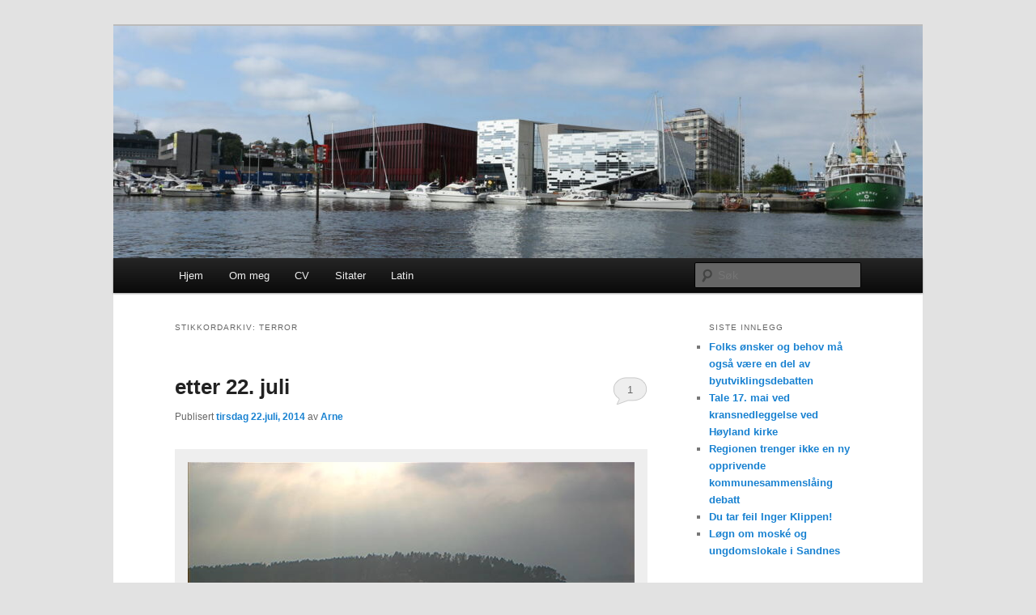

--- FILE ---
content_type: text/html; charset=UTF-8
request_url: https://www.arneespedal.com/tag/terror/
body_size: 11766
content:
<!DOCTYPE html>
<html lang="nb-NO">
<head>
<meta charset="UTF-8" />
<meta name="viewport" content="width=device-width, initial-scale=1.0" />
<title>
terror | Jeg, sosialdemokrat!	</title>
<link rel="profile" href="https://gmpg.org/xfn/11" />
<link rel="stylesheet" type="text/css" media="all" href="https://www.arneespedal.com/wordpress/wp-content/themes/twentyeleven/style.css?ver=20251202" />
<link rel="pingback" href="https://www.arneespedal.com/wordpress/xmlrpc.php">
<meta name='robots' content='max-image-preview:large' />
<link rel="alternate" type="application/rss+xml" title="Jeg, sosialdemokrat! &raquo; strøm" href="https://www.arneespedal.com/feed/" />
<link rel="alternate" type="application/rss+xml" title="Jeg, sosialdemokrat! &raquo; kommentarstrøm" href="https://www.arneespedal.com/comments/feed/" />
<link rel="alternate" type="application/rss+xml" title="Jeg, sosialdemokrat! &raquo; terror stikkord-strøm" href="https://www.arneespedal.com/tag/terror/feed/" />
<style id='wp-img-auto-sizes-contain-inline-css' type='text/css'>
img:is([sizes=auto i],[sizes^="auto," i]){contain-intrinsic-size:3000px 1500px}
/*# sourceURL=wp-img-auto-sizes-contain-inline-css */
</style>
<style id='wp-emoji-styles-inline-css' type='text/css'>

	img.wp-smiley, img.emoji {
		display: inline !important;
		border: none !important;
		box-shadow: none !important;
		height: 1em !important;
		width: 1em !important;
		margin: 0 0.07em !important;
		vertical-align: -0.1em !important;
		background: none !important;
		padding: 0 !important;
	}
/*# sourceURL=wp-emoji-styles-inline-css */
</style>
<style id='wp-block-library-inline-css' type='text/css'>
:root{--wp-block-synced-color:#7a00df;--wp-block-synced-color--rgb:122,0,223;--wp-bound-block-color:var(--wp-block-synced-color);--wp-editor-canvas-background:#ddd;--wp-admin-theme-color:#007cba;--wp-admin-theme-color--rgb:0,124,186;--wp-admin-theme-color-darker-10:#006ba1;--wp-admin-theme-color-darker-10--rgb:0,107,160.5;--wp-admin-theme-color-darker-20:#005a87;--wp-admin-theme-color-darker-20--rgb:0,90,135;--wp-admin-border-width-focus:2px}@media (min-resolution:192dpi){:root{--wp-admin-border-width-focus:1.5px}}.wp-element-button{cursor:pointer}:root .has-very-light-gray-background-color{background-color:#eee}:root .has-very-dark-gray-background-color{background-color:#313131}:root .has-very-light-gray-color{color:#eee}:root .has-very-dark-gray-color{color:#313131}:root .has-vivid-green-cyan-to-vivid-cyan-blue-gradient-background{background:linear-gradient(135deg,#00d084,#0693e3)}:root .has-purple-crush-gradient-background{background:linear-gradient(135deg,#34e2e4,#4721fb 50%,#ab1dfe)}:root .has-hazy-dawn-gradient-background{background:linear-gradient(135deg,#faaca8,#dad0ec)}:root .has-subdued-olive-gradient-background{background:linear-gradient(135deg,#fafae1,#67a671)}:root .has-atomic-cream-gradient-background{background:linear-gradient(135deg,#fdd79a,#004a59)}:root .has-nightshade-gradient-background{background:linear-gradient(135deg,#330968,#31cdcf)}:root .has-midnight-gradient-background{background:linear-gradient(135deg,#020381,#2874fc)}:root{--wp--preset--font-size--normal:16px;--wp--preset--font-size--huge:42px}.has-regular-font-size{font-size:1em}.has-larger-font-size{font-size:2.625em}.has-normal-font-size{font-size:var(--wp--preset--font-size--normal)}.has-huge-font-size{font-size:var(--wp--preset--font-size--huge)}.has-text-align-center{text-align:center}.has-text-align-left{text-align:left}.has-text-align-right{text-align:right}.has-fit-text{white-space:nowrap!important}#end-resizable-editor-section{display:none}.aligncenter{clear:both}.items-justified-left{justify-content:flex-start}.items-justified-center{justify-content:center}.items-justified-right{justify-content:flex-end}.items-justified-space-between{justify-content:space-between}.screen-reader-text{border:0;clip-path:inset(50%);height:1px;margin:-1px;overflow:hidden;padding:0;position:absolute;width:1px;word-wrap:normal!important}.screen-reader-text:focus{background-color:#ddd;clip-path:none;color:#444;display:block;font-size:1em;height:auto;left:5px;line-height:normal;padding:15px 23px 14px;text-decoration:none;top:5px;width:auto;z-index:100000}html :where(.has-border-color){border-style:solid}html :where([style*=border-top-color]){border-top-style:solid}html :where([style*=border-right-color]){border-right-style:solid}html :where([style*=border-bottom-color]){border-bottom-style:solid}html :where([style*=border-left-color]){border-left-style:solid}html :where([style*=border-width]){border-style:solid}html :where([style*=border-top-width]){border-top-style:solid}html :where([style*=border-right-width]){border-right-style:solid}html :where([style*=border-bottom-width]){border-bottom-style:solid}html :where([style*=border-left-width]){border-left-style:solid}html :where(img[class*=wp-image-]){height:auto;max-width:100%}:where(figure){margin:0 0 1em}html :where(.is-position-sticky){--wp-admin--admin-bar--position-offset:var(--wp-admin--admin-bar--height,0px)}@media screen and (max-width:600px){html :where(.is-position-sticky){--wp-admin--admin-bar--position-offset:0px}}

/*# sourceURL=wp-block-library-inline-css */
</style><style id='global-styles-inline-css' type='text/css'>
:root{--wp--preset--aspect-ratio--square: 1;--wp--preset--aspect-ratio--4-3: 4/3;--wp--preset--aspect-ratio--3-4: 3/4;--wp--preset--aspect-ratio--3-2: 3/2;--wp--preset--aspect-ratio--2-3: 2/3;--wp--preset--aspect-ratio--16-9: 16/9;--wp--preset--aspect-ratio--9-16: 9/16;--wp--preset--color--black: #000;--wp--preset--color--cyan-bluish-gray: #abb8c3;--wp--preset--color--white: #fff;--wp--preset--color--pale-pink: #f78da7;--wp--preset--color--vivid-red: #cf2e2e;--wp--preset--color--luminous-vivid-orange: #ff6900;--wp--preset--color--luminous-vivid-amber: #fcb900;--wp--preset--color--light-green-cyan: #7bdcb5;--wp--preset--color--vivid-green-cyan: #00d084;--wp--preset--color--pale-cyan-blue: #8ed1fc;--wp--preset--color--vivid-cyan-blue: #0693e3;--wp--preset--color--vivid-purple: #9b51e0;--wp--preset--color--blue: #1982d1;--wp--preset--color--dark-gray: #373737;--wp--preset--color--medium-gray: #666;--wp--preset--color--light-gray: #e2e2e2;--wp--preset--gradient--vivid-cyan-blue-to-vivid-purple: linear-gradient(135deg,rgb(6,147,227) 0%,rgb(155,81,224) 100%);--wp--preset--gradient--light-green-cyan-to-vivid-green-cyan: linear-gradient(135deg,rgb(122,220,180) 0%,rgb(0,208,130) 100%);--wp--preset--gradient--luminous-vivid-amber-to-luminous-vivid-orange: linear-gradient(135deg,rgb(252,185,0) 0%,rgb(255,105,0) 100%);--wp--preset--gradient--luminous-vivid-orange-to-vivid-red: linear-gradient(135deg,rgb(255,105,0) 0%,rgb(207,46,46) 100%);--wp--preset--gradient--very-light-gray-to-cyan-bluish-gray: linear-gradient(135deg,rgb(238,238,238) 0%,rgb(169,184,195) 100%);--wp--preset--gradient--cool-to-warm-spectrum: linear-gradient(135deg,rgb(74,234,220) 0%,rgb(151,120,209) 20%,rgb(207,42,186) 40%,rgb(238,44,130) 60%,rgb(251,105,98) 80%,rgb(254,248,76) 100%);--wp--preset--gradient--blush-light-purple: linear-gradient(135deg,rgb(255,206,236) 0%,rgb(152,150,240) 100%);--wp--preset--gradient--blush-bordeaux: linear-gradient(135deg,rgb(254,205,165) 0%,rgb(254,45,45) 50%,rgb(107,0,62) 100%);--wp--preset--gradient--luminous-dusk: linear-gradient(135deg,rgb(255,203,112) 0%,rgb(199,81,192) 50%,rgb(65,88,208) 100%);--wp--preset--gradient--pale-ocean: linear-gradient(135deg,rgb(255,245,203) 0%,rgb(182,227,212) 50%,rgb(51,167,181) 100%);--wp--preset--gradient--electric-grass: linear-gradient(135deg,rgb(202,248,128) 0%,rgb(113,206,126) 100%);--wp--preset--gradient--midnight: linear-gradient(135deg,rgb(2,3,129) 0%,rgb(40,116,252) 100%);--wp--preset--font-size--small: 13px;--wp--preset--font-size--medium: 20px;--wp--preset--font-size--large: 36px;--wp--preset--font-size--x-large: 42px;--wp--preset--spacing--20: 0.44rem;--wp--preset--spacing--30: 0.67rem;--wp--preset--spacing--40: 1rem;--wp--preset--spacing--50: 1.5rem;--wp--preset--spacing--60: 2.25rem;--wp--preset--spacing--70: 3.38rem;--wp--preset--spacing--80: 5.06rem;--wp--preset--shadow--natural: 6px 6px 9px rgba(0, 0, 0, 0.2);--wp--preset--shadow--deep: 12px 12px 50px rgba(0, 0, 0, 0.4);--wp--preset--shadow--sharp: 6px 6px 0px rgba(0, 0, 0, 0.2);--wp--preset--shadow--outlined: 6px 6px 0px -3px rgb(255, 255, 255), 6px 6px rgb(0, 0, 0);--wp--preset--shadow--crisp: 6px 6px 0px rgb(0, 0, 0);}:where(.is-layout-flex){gap: 0.5em;}:where(.is-layout-grid){gap: 0.5em;}body .is-layout-flex{display: flex;}.is-layout-flex{flex-wrap: wrap;align-items: center;}.is-layout-flex > :is(*, div){margin: 0;}body .is-layout-grid{display: grid;}.is-layout-grid > :is(*, div){margin: 0;}:where(.wp-block-columns.is-layout-flex){gap: 2em;}:where(.wp-block-columns.is-layout-grid){gap: 2em;}:where(.wp-block-post-template.is-layout-flex){gap: 1.25em;}:where(.wp-block-post-template.is-layout-grid){gap: 1.25em;}.has-black-color{color: var(--wp--preset--color--black) !important;}.has-cyan-bluish-gray-color{color: var(--wp--preset--color--cyan-bluish-gray) !important;}.has-white-color{color: var(--wp--preset--color--white) !important;}.has-pale-pink-color{color: var(--wp--preset--color--pale-pink) !important;}.has-vivid-red-color{color: var(--wp--preset--color--vivid-red) !important;}.has-luminous-vivid-orange-color{color: var(--wp--preset--color--luminous-vivid-orange) !important;}.has-luminous-vivid-amber-color{color: var(--wp--preset--color--luminous-vivid-amber) !important;}.has-light-green-cyan-color{color: var(--wp--preset--color--light-green-cyan) !important;}.has-vivid-green-cyan-color{color: var(--wp--preset--color--vivid-green-cyan) !important;}.has-pale-cyan-blue-color{color: var(--wp--preset--color--pale-cyan-blue) !important;}.has-vivid-cyan-blue-color{color: var(--wp--preset--color--vivid-cyan-blue) !important;}.has-vivid-purple-color{color: var(--wp--preset--color--vivid-purple) !important;}.has-black-background-color{background-color: var(--wp--preset--color--black) !important;}.has-cyan-bluish-gray-background-color{background-color: var(--wp--preset--color--cyan-bluish-gray) !important;}.has-white-background-color{background-color: var(--wp--preset--color--white) !important;}.has-pale-pink-background-color{background-color: var(--wp--preset--color--pale-pink) !important;}.has-vivid-red-background-color{background-color: var(--wp--preset--color--vivid-red) !important;}.has-luminous-vivid-orange-background-color{background-color: var(--wp--preset--color--luminous-vivid-orange) !important;}.has-luminous-vivid-amber-background-color{background-color: var(--wp--preset--color--luminous-vivid-amber) !important;}.has-light-green-cyan-background-color{background-color: var(--wp--preset--color--light-green-cyan) !important;}.has-vivid-green-cyan-background-color{background-color: var(--wp--preset--color--vivid-green-cyan) !important;}.has-pale-cyan-blue-background-color{background-color: var(--wp--preset--color--pale-cyan-blue) !important;}.has-vivid-cyan-blue-background-color{background-color: var(--wp--preset--color--vivid-cyan-blue) !important;}.has-vivid-purple-background-color{background-color: var(--wp--preset--color--vivid-purple) !important;}.has-black-border-color{border-color: var(--wp--preset--color--black) !important;}.has-cyan-bluish-gray-border-color{border-color: var(--wp--preset--color--cyan-bluish-gray) !important;}.has-white-border-color{border-color: var(--wp--preset--color--white) !important;}.has-pale-pink-border-color{border-color: var(--wp--preset--color--pale-pink) !important;}.has-vivid-red-border-color{border-color: var(--wp--preset--color--vivid-red) !important;}.has-luminous-vivid-orange-border-color{border-color: var(--wp--preset--color--luminous-vivid-orange) !important;}.has-luminous-vivid-amber-border-color{border-color: var(--wp--preset--color--luminous-vivid-amber) !important;}.has-light-green-cyan-border-color{border-color: var(--wp--preset--color--light-green-cyan) !important;}.has-vivid-green-cyan-border-color{border-color: var(--wp--preset--color--vivid-green-cyan) !important;}.has-pale-cyan-blue-border-color{border-color: var(--wp--preset--color--pale-cyan-blue) !important;}.has-vivid-cyan-blue-border-color{border-color: var(--wp--preset--color--vivid-cyan-blue) !important;}.has-vivid-purple-border-color{border-color: var(--wp--preset--color--vivid-purple) !important;}.has-vivid-cyan-blue-to-vivid-purple-gradient-background{background: var(--wp--preset--gradient--vivid-cyan-blue-to-vivid-purple) !important;}.has-light-green-cyan-to-vivid-green-cyan-gradient-background{background: var(--wp--preset--gradient--light-green-cyan-to-vivid-green-cyan) !important;}.has-luminous-vivid-amber-to-luminous-vivid-orange-gradient-background{background: var(--wp--preset--gradient--luminous-vivid-amber-to-luminous-vivid-orange) !important;}.has-luminous-vivid-orange-to-vivid-red-gradient-background{background: var(--wp--preset--gradient--luminous-vivid-orange-to-vivid-red) !important;}.has-very-light-gray-to-cyan-bluish-gray-gradient-background{background: var(--wp--preset--gradient--very-light-gray-to-cyan-bluish-gray) !important;}.has-cool-to-warm-spectrum-gradient-background{background: var(--wp--preset--gradient--cool-to-warm-spectrum) !important;}.has-blush-light-purple-gradient-background{background: var(--wp--preset--gradient--blush-light-purple) !important;}.has-blush-bordeaux-gradient-background{background: var(--wp--preset--gradient--blush-bordeaux) !important;}.has-luminous-dusk-gradient-background{background: var(--wp--preset--gradient--luminous-dusk) !important;}.has-pale-ocean-gradient-background{background: var(--wp--preset--gradient--pale-ocean) !important;}.has-electric-grass-gradient-background{background: var(--wp--preset--gradient--electric-grass) !important;}.has-midnight-gradient-background{background: var(--wp--preset--gradient--midnight) !important;}.has-small-font-size{font-size: var(--wp--preset--font-size--small) !important;}.has-medium-font-size{font-size: var(--wp--preset--font-size--medium) !important;}.has-large-font-size{font-size: var(--wp--preset--font-size--large) !important;}.has-x-large-font-size{font-size: var(--wp--preset--font-size--x-large) !important;}
/*# sourceURL=global-styles-inline-css */
</style>

<style id='classic-theme-styles-inline-css' type='text/css'>
/*! This file is auto-generated */
.wp-block-button__link{color:#fff;background-color:#32373c;border-radius:9999px;box-shadow:none;text-decoration:none;padding:calc(.667em + 2px) calc(1.333em + 2px);font-size:1.125em}.wp-block-file__button{background:#32373c;color:#fff;text-decoration:none}
/*# sourceURL=/wp-includes/css/classic-themes.min.css */
</style>
<link rel='stylesheet' id='juiz_sps_styles-css' href='https://www.arneespedal.com/wordpress/wp-content/plugins/juiz-social-post-sharer/skins/1/style.min.css?ver=2.3.4' type='text/css' media='all' />
<link rel='stylesheet' id='juiz_sps_modal_styles-css' href='https://www.arneespedal.com/wordpress/wp-content/plugins/juiz-social-post-sharer/assets/css/juiz-social-post-sharer-modal.min.css?ver=2.3.4' type='text/css' media="print" onload="this.onload=null;this.media='all'" /><noscript><link rel="stylesheet" media="all" href="https://www.arneespedal.com/wordpress/wp-content/plugins/juiz-social-post-sharer/assets/css/juiz-social-post-sharer-modal.min.css?ver=2.3.4"></noscript>
<link rel='stylesheet' id='twentyeleven-block-style-css' href='https://www.arneespedal.com/wordpress/wp-content/themes/twentyeleven/blocks.css?ver=20240703' type='text/css' media='all' />
<link rel="https://api.w.org/" href="https://www.arneespedal.com/wp-json/" /><link rel="alternate" title="JSON" type="application/json" href="https://www.arneespedal.com/wp-json/wp/v2/tags/23" /><link rel="EditURI" type="application/rsd+xml" title="RSD" href="https://www.arneespedal.com/wordpress/xmlrpc.php?rsd" />
<meta name="generator" content="WordPress 6.9" />
<style data-context="foundation-flickity-css">/*! Flickity v2.0.2
http://flickity.metafizzy.co
---------------------------------------------- */.flickity-enabled{position:relative}.flickity-enabled:focus{outline:0}.flickity-viewport{overflow:hidden;position:relative;height:100%}.flickity-slider{position:absolute;width:100%;height:100%}.flickity-enabled.is-draggable{-webkit-tap-highlight-color:transparent;tap-highlight-color:transparent;-webkit-user-select:none;-moz-user-select:none;-ms-user-select:none;user-select:none}.flickity-enabled.is-draggable .flickity-viewport{cursor:move;cursor:-webkit-grab;cursor:grab}.flickity-enabled.is-draggable .flickity-viewport.is-pointer-down{cursor:-webkit-grabbing;cursor:grabbing}.flickity-prev-next-button{position:absolute;top:50%;width:44px;height:44px;border:none;border-radius:50%;background:#fff;background:hsla(0,0%,100%,.75);cursor:pointer;-webkit-transform:translateY(-50%);transform:translateY(-50%)}.flickity-prev-next-button:hover{background:#fff}.flickity-prev-next-button:focus{outline:0;box-shadow:0 0 0 5px #09f}.flickity-prev-next-button:active{opacity:.6}.flickity-prev-next-button.previous{left:10px}.flickity-prev-next-button.next{right:10px}.flickity-rtl .flickity-prev-next-button.previous{left:auto;right:10px}.flickity-rtl .flickity-prev-next-button.next{right:auto;left:10px}.flickity-prev-next-button:disabled{opacity:.3;cursor:auto}.flickity-prev-next-button svg{position:absolute;left:20%;top:20%;width:60%;height:60%}.flickity-prev-next-button .arrow{fill:#333}.flickity-page-dots{position:absolute;width:100%;bottom:-25px;padding:0;margin:0;list-style:none;text-align:center;line-height:1}.flickity-rtl .flickity-page-dots{direction:rtl}.flickity-page-dots .dot{display:inline-block;width:10px;height:10px;margin:0 8px;background:#333;border-radius:50%;opacity:.25;cursor:pointer}.flickity-page-dots .dot.is-selected{opacity:1}</style>		<style type="text/css" id="twentyeleven-header-css">
				#site-title,
		#site-description {
			position: absolute;
			clip-path: inset(50%);
		}
				</style>
		<style>.ios7.web-app-mode.has-fixed header{ background-color: rgba(3,122,221,.88);}</style></head>

<body class="archive tag tag-terror tag-23 wp-embed-responsive wp-theme-twentyeleven two-column right-sidebar">
<div class="skip-link"><a class="assistive-text" href="#content">Gå direkte til hovedinnholdet</a></div><div class="skip-link"><a class="assistive-text" href="#secondary">Gå direkte til sekundærinnholdet</a></div><div id="page" class="hfeed">
	<header id="branding">
			<hgroup>
									<h1 id="site-title"><span><a href="https://www.arneespedal.com/" rel="home" >Jeg, sosialdemokrat!</a></span></h1>
										<h2 id="site-description">Arne Buchholdt Espedals hjemmeside</h2>
							</hgroup>

						<a href="https://www.arneespedal.com/" rel="home" >
				<img src="https://www.arneespedal.com/wordpress/wp-content/2020/12/cropped-IMG_2521-scaled-1.jpg" width="1000" height="287" alt="Jeg, sosialdemokrat!" srcset="https://www.arneespedal.com/wordpress/wp-content/2020/12/cropped-IMG_2521-scaled-1.jpg 1000w, https://www.arneespedal.com/wordpress/wp-content/2020/12/cropped-IMG_2521-scaled-1-300x86.jpg 300w, https://www.arneespedal.com/wordpress/wp-content/2020/12/cropped-IMG_2521-scaled-1-768x220.jpg 768w, https://www.arneespedal.com/wordpress/wp-content/2020/12/cropped-IMG_2521-scaled-1-500x144.jpg 500w" sizes="(max-width: 1000px) 100vw, 1000px" decoding="async" fetchpriority="high" />			</a>
			
						<div class="only-search with-image">
					<form method="get" id="searchform" action="https://www.arneespedal.com/">
		<label for="s" class="assistive-text">Søk</label>
		<input type="text" class="field" name="s" id="s" placeholder="Søk" />
		<input type="submit" class="submit" name="submit" id="searchsubmit" value="Søk" />
	</form>
			</div>
				
			<nav id="access">
				<h3 class="assistive-text">Hovedmeny</h3>
				<div class="menu-hovedmeny-container"><ul id="menu-hovedmeny" class="menu"><li id="menu-item-327" class="menu-item menu-item-type-custom menu-item-object-custom menu-item-home menu-item-327"><a href="http://www.arneespedal.com">Hjem</a></li>
<li id="menu-item-328" class="menu-item menu-item-type-post_type menu-item-object-page menu-item-328"><a href="https://www.arneespedal.com/om-meg/">Om meg</a></li>
<li id="menu-item-329" class="menu-item menu-item-type-post_type menu-item-object-page menu-item-329"><a href="https://www.arneespedal.com/cv/">CV</a></li>
<li id="menu-item-330" class="menu-item menu-item-type-post_type menu-item-object-page menu-item-330"><a href="https://www.arneespedal.com/sitater/">Sitater</a></li>
<li id="menu-item-331" class="menu-item menu-item-type-post_type menu-item-object-page menu-item-331"><a href="https://www.arneespedal.com/latin/">Latin</a></li>
</ul></div>			</nav><!-- #access -->
	</header><!-- #branding -->


	<div id="main">

		<section id="primary">
			<div id="content" role="main">

			
				<header class="page-header">
					<h1 class="page-title">
					Stikkordarkiv: <span>terror</span>					</h1>

									</header>

				
				
					
	<article id="post-225" class="post-225 post type-post status-publish format-standard hentry category-personlig tag-22-juli tag-auf tag-terror tag-utoya">
		<header class="entry-header">
						<h1 class="entry-title"><a href="https://www.arneespedal.com/2014/07/etter-22-juli/" rel="bookmark">etter 22. juli</a></h1>
			
						<div class="entry-meta">
				<span class="sep">Publisert </span><a href="https://www.arneespedal.com/2014/07/etter-22-juli/" title="08:00" rel="bookmark"><time class="entry-date" datetime="2014-07-22T08:00:39+01:00">tirsdag 22.juli, 2014</time></a><span class="by-author"> <span class="sep"> av </span> <span class="author vcard"><a class="url fn n" href="https://www.arneespedal.com/author/arne/" title="Vis alle innlegg av Arne" rel="author">Arne</a></span></span>			</div><!-- .entry-meta -->
			
						<div class="comments-link">
				<a href="https://www.arneespedal.com/2014/07/etter-22-juli/#comments">1</a>			</div>
					</header><!-- .entry-header -->

				<div class="entry-content">
			<div id="attachment_226" style="width: 650px" class="wp-caption aligncenter"><a href="https://www.arneespedal.com/wordpress/wp-content/2014/07/utoya_2002.jpg"><img decoding="async" aria-describedby="caption-attachment-226" class="size-full wp-image-226" src="https://www.arneespedal.com/wordpress/wp-content/2014/07/utoya_2002.jpg" alt="Utøya sett fra landsida." width="640" height="480" srcset="https://www.arneespedal.com/wordpress/wp-content/2014/07/utoya_2002.jpg 640w, https://www.arneespedal.com/wordpress/wp-content/2014/07/utoya_2002-300x225.jpg 300w" sizes="(max-width: 640px) 100vw, 640px" /></a><p id="caption-attachment-226" class="wp-caption-text">Utøya sett fra land. Bildet er fra 2002, et av mange år jeg var på sommerleiren på Utøya.</p></div>
<p style="text-align: center;">etter at vi blei sprengt i filler<br />
etter at fredagen fall ut av hendene på oss<br />
etter at vi måtte lære oss norsk på ny<br />
etter at sorga strekte seg heilt opp til håret<br />
etter at dagane tok til å regne ned over oss</p>
<p style="text-align: center;">orda overlever ein 9mm glock<br />
kjærleiken er kraftigare enn ei 500 kilos bombe<br />
å halde hender er mektigare enn ladegrepet<br />
eit lite kyss er viktigare enn 1500 sider med hat<br />
eit vi er så mykje meir enn eit eg</p>
<p style="text-align: center;">det kjem eit nytt 22. juli, det må jo det<br />
ferja skal frakte fleire bankande hjarte over<br />
telta skal bli slått opp på grønt gras<br />
morgonsola skal kysse øya vaken<br />
hei, hei, på tide å stå opp og endre verda</p>
<p style="text-align: center;"><em>Av Frode Grytten</em></p>
					</div><!-- .entry-content -->
		
		<footer class="entry-meta">
			
										<span class="cat-links">
					<span class="entry-utility-prep entry-utility-prep-cat-links">Skrevet i</span> <a href="https://www.arneespedal.com/category/personlig/" rel="category tag">Personlig</a>			</span>
							
										<span class="sep"> | </span>
								<span class="tag-links">
					<span class="entry-utility-prep entry-utility-prep-tag-links">Merket med</span> <a href="https://www.arneespedal.com/tag/22-juli/" rel="tag">22 juli</a>, <a href="https://www.arneespedal.com/tag/auf/" rel="tag">AUF</a>, <a href="https://www.arneespedal.com/tag/terror/" rel="tag">terror</a>, <a href="https://www.arneespedal.com/tag/utoya/" rel="tag">Utøya</a>			</span>
							
										<span class="sep"> | </span>
						<span class="comments-link"><a href="https://www.arneespedal.com/2014/07/etter-22-juli/#comments"><b>1</b> svar</a></span>
			
					</footer><!-- .entry-meta -->
	</article><!-- #post-225 -->

				
					
	<article id="post-149" class="post-149 post type-post status-publish format-standard hentry category-kommentarer tag-film tag-samfunnssikkerhet tag-terror">
		<header class="entry-header">
						<h1 class="entry-title"><a href="https://www.arneespedal.com/2009/08/wargames-the-dead-code/" rel="bookmark">Filmanmeldelse: WarGames &#8211; The Dead Code</a></h1>
			
						<div class="entry-meta">
				<span class="sep">Publisert </span><a href="https://www.arneespedal.com/2009/08/wargames-the-dead-code/" title="01:26" rel="bookmark"><time class="entry-date" datetime="2009-08-22T01:26:23+01:00">lørdag 22.august, 2009</time></a><span class="by-author"> <span class="sep"> av </span> <span class="author vcard"><a class="url fn n" href="https://www.arneespedal.com/author/arne/" title="Vis alle innlegg av Arne" rel="author">Arne</a></span></span>			</div><!-- .entry-meta -->
			
						<div class="comments-link">
				<a href="https://www.arneespedal.com/2009/08/wargames-the-dead-code/#comments">1</a>			</div>
					</header><!-- .entry-header -->

				<div class="entry-content">
			<p>WarGames &#8211; The Dead Code er en oppfølgerfilm til filmen War Games fra 1983. Handlingen er basert på at Will Farmer roter seg inn i et nettspill designet for å fange opp mulige terrorister. Farmer er så dyktig i spillet at datamaskinen RIPLEY oppfatter at han må være terrorist. (Tanken er at alle som vet noe om biologiske og kjemiske våpen må være terrorist.) Datamaskinen RIPLEY har full kontroll over USAs våpenarsenal og alle mulige overvåkningsmuligheter. På denne måten forfølger RIPLEY unge Farmer.</p>
<p>Selv om filmen til de grader overgår det realistiske så har den noen interessante lærdommer:</p>
<ul>
<li>Et fullstendig overvåkningssamfunn ala 1984 er ikke bra når det kombineres med noen med ond eller feil vilje.</li>
<li>Kunstig intelligens blir aldri smartere enn dem som laget den kunstige intelligensen. Datamaskiner er gode til å se mønstre og forutse logiske trekk, men dårlig til å tolke tildels irrasjonelle menneskelige handlinger. Datamaskiner er fryktelig dårlige på å bryte regler.</li>
<li>Datamaskiner med våpen er også en dårlig idé, da konsekvensene av at datamaskinen tar feil blir så enormt store.</li>
<li>Ingen kan vinner på en atomkrig.</li>
</ul>
<p>Totalt sett er det en grei film, men jeg vrenger meg over noen av de tåpelige ideene man har om datamaskiner. Men det er vel slik det må bli for å være forståelig på filmlerretet. Synes også handlingen mangler noe realisme. Slike filmer er riktignok nødt til å bryte med virkeligheten endel, men de kunne med fordel beholdt noe mer realisme.</p>
<p>Konklusjonen er at originalen er bedre, men at denne er grei underholdning. Spesielt om du klarer å overse mangelen på realisme.</p>
					</div><!-- .entry-content -->
		
		<footer class="entry-meta">
			
										<span class="cat-links">
					<span class="entry-utility-prep entry-utility-prep-cat-links">Skrevet i</span> <a href="https://www.arneespedal.com/category/kommentarer/" rel="category tag">Kommentarer</a>			</span>
							
										<span class="sep"> | </span>
								<span class="tag-links">
					<span class="entry-utility-prep entry-utility-prep-tag-links">Merket med</span> <a href="https://www.arneespedal.com/tag/film/" rel="tag">Film</a>, <a href="https://www.arneespedal.com/tag/samfunnssikkerhet/" rel="tag">samfunnssikkerhet</a>, <a href="https://www.arneespedal.com/tag/terror/" rel="tag">terror</a>			</span>
							
										<span class="sep"> | </span>
						<span class="comments-link"><a href="https://www.arneespedal.com/2009/08/wargames-the-dead-code/#comments"><b>1</b> svar</a></span>
			
					</footer><!-- .entry-meta -->
	</article><!-- #post-149 -->

				
					
	<article id="post-51" class="post-51 post type-post status-publish format-standard hentry category-i-nyhetene category-internasjonalt tag-islam tag-terror tag-usa">
		<header class="entry-header">
						<h1 class="entry-title"><a href="https://www.arneespedal.com/2005/07/kongressmann-vil-bombe-islams-hellige-steder/" rel="bookmark">Kongressmann vil bombe islams hellige steder</a></h1>
			
						<div class="entry-meta">
				<span class="sep">Publisert </span><a href="https://www.arneespedal.com/2005/07/kongressmann-vil-bombe-islams-hellige-steder/" title="01:00" rel="bookmark"><time class="entry-date" datetime="2005-07-21T01:00:58+01:00">torsdag 21.juli, 2005</time></a><span class="by-author"> <span class="sep"> av </span> <span class="author vcard"><a class="url fn n" href="https://www.arneespedal.com/author/arne/" title="Vis alle innlegg av Arne" rel="author">Arne</a></span></span>			</div><!-- .entry-meta -->
			
						<div class="comments-link">
				<a href="https://www.arneespedal.com/2005/07/kongressmann-vil-bombe-islams-hellige-steder/#respond"><span class="leave-reply">Svar</span></a>			</div>
					</header><!-- .entry-header -->

				<div class="entry-content">
			<p>På vg.no kan vi i dag lese at <a href="http://www.vg.no/pub/vgart.hbs?artid=284574">&laquo;En konservativ amerikansk kongressmann har vakt oppsikt ved å foreslå å bombe islamske hellige steder som Mekka.&raquo;</a> Hva skal man si til slik galskap da? Forstår ikke kongressmannen at det er forskjell på muslimer flest og fundamentalistiske terrorister? Å bombe Mekka eller et annet religiøst viktig sted vil være noe av det beste som kan skje for de som rekrutterer for terroristene.</p>
					</div><!-- .entry-content -->
		
		<footer class="entry-meta">
			
										<span class="cat-links">
					<span class="entry-utility-prep entry-utility-prep-cat-links">Skrevet i</span> <a href="https://www.arneespedal.com/category/i-nyhetene/" rel="category tag">I nyhetene</a>, <a href="https://www.arneespedal.com/category/i-nyhetene/internasjonalt/" rel="category tag">Internasjonalt</a>			</span>
							
										<span class="sep"> | </span>
								<span class="tag-links">
					<span class="entry-utility-prep entry-utility-prep-tag-links">Merket med</span> <a href="https://www.arneespedal.com/tag/islam/" rel="tag">islam</a>, <a href="https://www.arneespedal.com/tag/terror/" rel="tag">terror</a>, <a href="https://www.arneespedal.com/tag/usa/" rel="tag">USA</a>			</span>
							
										<span class="sep"> | </span>
						<span class="comments-link"><a href="https://www.arneespedal.com/2005/07/kongressmann-vil-bombe-islams-hellige-steder/#respond"><span class="leave-reply">Legg igjen en kommentar</span></a></span>
			
					</footer><!-- .entry-meta -->
	</article><!-- #post-51 -->

				
				
			
			</div><!-- #content -->
		</section><!-- #primary -->

		<div id="secondary" class="widget-area" role="complementary">
			
		<aside id="recent-posts-3" class="widget widget_recent_entries">
		<h3 class="widget-title">Siste innlegg</h3>
		<ul>
											<li>
					<a href="https://www.arneespedal.com/2021/06/folks-onsker-og-behov-ma-ogsa-vaere-en-del-av-byutviklingsdebatten/">Folks ønsker og behov må også være en del av byutviklingsdebatten</a>
									</li>
											<li>
					<a href="https://www.arneespedal.com/2021/05/tale-17-mai-ved-kransnedleggelse-ved-hoyland-kirke/">Tale 17. mai ved kransnedleggelse ved Høyland kirke</a>
									</li>
											<li>
					<a href="https://www.arneespedal.com/2020/12/regionen-trenger-ikke-en-ny-opprivende-kommunesammenslaing-debatt/">Regionen trenger ikke en ny opprivende kommunesammenslåing debatt</a>
									</li>
											<li>
					<a href="https://www.arneespedal.com/2019/07/du-tar-feil-inger-klippen/">Du tar feil Inger Klippen!</a>
									</li>
											<li>
					<a href="https://www.arneespedal.com/2017/10/logn-om-moske-og-ungdomslokale-i-sandnes/">Løgn om moské og ungdomslokale i Sandnes</a>
									</li>
					</ul>

		</aside><aside id="tag_cloud-2" class="widget widget_tag_cloud"><h3 class="widget-title">Temaer</h3><div class="tagcloud"><ul class='wp-tag-cloud' role='list'>
	<li><a href="https://www.arneespedal.com/tag/17-mai/" class="tag-cloud-link tag-link-88 tag-link-position-1" style="font-size: 8pt;" aria-label="17.mai (1 element)">17.mai</a></li>
	<li><a href="https://www.arneespedal.com/tag/1814/" class="tag-cloud-link tag-link-92 tag-link-position-2" style="font-size: 8pt;" aria-label="1814 (1 element)">1814</a></li>
	<li><a href="https://www.arneespedal.com/tag/ap/" class="tag-cloud-link tag-link-49 tag-link-position-3" style="font-size: 16.305084745763pt;" aria-label="AP (9 elementer)">AP</a></li>
	<li><a href="https://www.arneespedal.com/tag/arealplanlegging/" class="tag-cloud-link tag-link-86 tag-link-position-4" style="font-size: 8pt;" aria-label="arealplanlegging (1 element)">arealplanlegging</a></li>
	<li><a href="https://www.arneespedal.com/tag/auf/" class="tag-cloud-link tag-link-77 tag-link-position-5" style="font-size: 8pt;" aria-label="AUF (1 element)">AUF</a></li>
	<li><a href="https://www.arneespedal.com/tag/boas/" class="tag-cloud-link tag-link-67 tag-link-position-6" style="font-size: 8pt;" aria-label="BOAS (1 element)">BOAS</a></li>
	<li><a href="https://www.arneespedal.com/tag/bolig/" class="tag-cloud-link tag-link-70 tag-link-position-7" style="font-size: 10.135593220339pt;" aria-label="bolig (2 elementer)">bolig</a></li>
	<li><a href="https://www.arneespedal.com/tag/boligmarkedet/" class="tag-cloud-link tag-link-36 tag-link-position-8" style="font-size: 12.745762711864pt;" aria-label="boligmarkedet (4 elementer)">boligmarkedet</a></li>
	<li><a href="https://www.arneespedal.com/tag/bompenger/" class="tag-cloud-link tag-link-85 tag-link-position-9" style="font-size: 8pt;" aria-label="Bompenger (1 element)">Bompenger</a></li>
	<li><a href="https://www.arneespedal.com/tag/budsjett/" class="tag-cloud-link tag-link-50 tag-link-position-10" style="font-size: 10.135593220339pt;" aria-label="Budsjett (2 elementer)">Budsjett</a></li>
	<li><a href="https://www.arneespedal.com/tag/byutvikling/" class="tag-cloud-link tag-link-73 tag-link-position-11" style="font-size: 10.135593220339pt;" aria-label="Byutvikling (2 elementer)">Byutvikling</a></li>
	<li><a href="https://www.arneespedal.com/tag/eiendomsskatt/" class="tag-cloud-link tag-link-28 tag-link-position-12" style="font-size: 12.745762711864pt;" aria-label="eiendomsskatt (4 elementer)">eiendomsskatt</a></li>
	<li><a href="https://www.arneespedal.com/tag/eirin-sund/" class="tag-cloud-link tag-link-63 tag-link-position-13" style="font-size: 8pt;" aria-label="Eirin Sund (1 element)">Eirin Sund</a></li>
	<li><a href="https://www.arneespedal.com/tag/eldreomsorg/" class="tag-cloud-link tag-link-78 tag-link-position-14" style="font-size: 10.135593220339pt;" aria-label="eldreomsorg (2 elementer)">eldreomsorg</a></li>
	<li><a href="https://www.arneespedal.com/tag/fake-news/" class="tag-cloud-link tag-link-84 tag-link-position-15" style="font-size: 8pt;" aria-label="Fake news (1 element)">Fake news</a></li>
	<li><a href="https://www.arneespedal.com/tag/fra-bystyret/" class="tag-cloud-link tag-link-79 tag-link-position-16" style="font-size: 16.779661016949pt;" aria-label="Fra bystyret (10 elementer)">Fra bystyret</a></li>
	<li><a href="https://www.arneespedal.com/tag/frp/" class="tag-cloud-link tag-link-16 tag-link-position-17" style="font-size: 15.71186440678pt;" aria-label="FrP (8 elementer)">FrP</a></li>
	<li><a href="https://www.arneespedal.com/tag/hoyre/" class="tag-cloud-link tag-link-81 tag-link-position-18" style="font-size: 10.135593220339pt;" aria-label="høyre (2 elementer)">høyre</a></li>
	<li><a href="https://www.arneespedal.com/tag/idrett/" class="tag-cloud-link tag-link-51 tag-link-position-19" style="font-size: 12.745762711864pt;" aria-label="Idrett (4 elementer)">Idrett</a></li>
	<li><a href="https://www.arneespedal.com/tag/innvandring/" class="tag-cloud-link tag-link-37 tag-link-position-20" style="font-size: 10.135593220339pt;" aria-label="innvandring (2 elementer)">innvandring</a></li>
	<li><a href="https://www.arneespedal.com/tag/islam/" class="tag-cloud-link tag-link-21 tag-link-position-21" style="font-size: 10.135593220339pt;" aria-label="islam (2 elementer)">islam</a></li>
	<li><a href="https://www.arneespedal.com/tag/kollektivtransport/" class="tag-cloud-link tag-link-32 tag-link-position-22" style="font-size: 10.135593220339pt;" aria-label="kollektivtransport (2 elementer)">kollektivtransport</a></li>
	<li><a href="https://www.arneespedal.com/tag/kommunesammenslping/" class="tag-cloud-link tag-link-72 tag-link-position-23" style="font-size: 8pt;" aria-label="kommunesammenslping (1 element)">kommunesammenslping</a></li>
	<li><a href="https://www.arneespedal.com/tag/kommunesammenslaing/" class="tag-cloud-link tag-link-80 tag-link-position-24" style="font-size: 11.559322033898pt;" aria-label="kommunesammenslåing (3 elementer)">kommunesammenslåing</a></li>
	<li><a href="https://www.arneespedal.com/tag/likestilling/" class="tag-cloud-link tag-link-65 tag-link-position-25" style="font-size: 8pt;" aria-label="likestilling (1 element)">likestilling</a></li>
	<li><a href="https://www.arneespedal.com/tag/minne/" class="tag-cloud-link tag-link-91 tag-link-position-26" style="font-size: 8pt;" aria-label="minne (1 element)">minne</a></li>
	<li><a href="https://www.arneespedal.com/tag/moske/" class="tag-cloud-link tag-link-83 tag-link-position-27" style="font-size: 8pt;" aria-label="moské (1 element)">moské</a></li>
	<li><a href="https://www.arneespedal.com/tag/nord-jaeren/" class="tag-cloud-link tag-link-82 tag-link-position-28" style="font-size: 8pt;" aria-label="nord jæren (1 element)">nord jæren</a></li>
	<li><a href="https://www.arneespedal.com/tag/orientering/" class="tag-cloud-link tag-link-60 tag-link-position-29" style="font-size: 10.135593220339pt;" aria-label="orientering (2 elementer)">orientering</a></li>
	<li><a href="https://www.arneespedal.com/tag/park/" class="tag-cloud-link tag-link-69 tag-link-position-30" style="font-size: 8pt;" aria-label="Park (1 element)">Park</a></li>
	<li><a href="https://www.arneespedal.com/tag/personvern/" class="tag-cloud-link tag-link-20 tag-link-position-31" style="font-size: 10.135593220339pt;" aria-label="personvern (2 elementer)">personvern</a></li>
	<li><a href="https://www.arneespedal.com/tag/politikk/" class="tag-cloud-link tag-link-11 tag-link-position-32" style="font-size: 22pt;" aria-label="politikk (29 elementer)">politikk</a></li>
	<li><a href="https://www.arneespedal.com/tag/ruten/" class="tag-cloud-link tag-link-68 tag-link-position-33" style="font-size: 8pt;" aria-label="Ruten (1 element)">Ruten</a></li>
	<li><a href="https://www.arneespedal.com/tag/samfunnssikkerhet/" class="tag-cloud-link tag-link-18 tag-link-position-34" style="font-size: 14.525423728814pt;" aria-label="samfunnssikkerhet (6 elementer)">samfunnssikkerhet</a></li>
	<li><a href="https://www.arneespedal.com/tag/sandnes/" class="tag-cloud-link tag-link-10 tag-link-position-35" style="font-size: 21.64406779661pt;" aria-label="sandnes (27 elementer)">sandnes</a></li>
	<li><a href="https://www.arneespedal.com/tag/sandnes-ost/" class="tag-cloud-link tag-link-74 tag-link-position-36" style="font-size: 8pt;" aria-label="Sandnes øst (1 element)">Sandnes øst</a></li>
	<li><a href="https://www.arneespedal.com/tag/skole/" class="tag-cloud-link tag-link-12 tag-link-position-37" style="font-size: 11.559322033898pt;" aria-label="skole (3 elementer)">skole</a></li>
	<li><a href="https://www.arneespedal.com/tag/startlan/" class="tag-cloud-link tag-link-71 tag-link-position-38" style="font-size: 8pt;" aria-label="startlån (1 element)">startlån</a></li>
	<li><a href="https://www.arneespedal.com/tag/stavanger/" class="tag-cloud-link tag-link-39 tag-link-position-39" style="font-size: 12.745762711864pt;" aria-label="stavanger (4 elementer)">stavanger</a></li>
	<li><a href="https://www.arneespedal.com/tag/sykehjem/" class="tag-cloud-link tag-link-66 tag-link-position-40" style="font-size: 11.559322033898pt;" aria-label="sykehjem (3 elementer)">sykehjem</a></li>
	<li><a href="https://www.arneespedal.com/tag/tale/" class="tag-cloud-link tag-link-90 tag-link-position-41" style="font-size: 8pt;" aria-label="tale (1 element)">tale</a></li>
	<li><a href="https://www.arneespedal.com/tag/terror/" class="tag-cloud-link tag-link-23 tag-link-position-42" style="font-size: 11.559322033898pt;" aria-label="terror (3 elementer)">terror</a></li>
	<li><a href="https://www.arneespedal.com/tag/tore-nordtun/" class="tag-cloud-link tag-link-64 tag-link-position-43" style="font-size: 8pt;" aria-label="Tore Nordtun (1 element)">Tore Nordtun</a></li>
	<li><a href="https://www.arneespedal.com/tag/valg/" class="tag-cloud-link tag-link-30 tag-link-position-44" style="font-size: 14.525423728814pt;" aria-label="valg (6 elementer)">valg</a></li>
	<li><a href="https://www.arneespedal.com/tag/veteraner/" class="tag-cloud-link tag-link-89 tag-link-position-45" style="font-size: 8pt;" aria-label="veteraner (1 element)">veteraner</a></li>
</ul>
</div>
</aside><aside id="meta-3" class="widget widget_meta"><h3 class="widget-title">Administrasjon</h3>
		<ul>
						<li><a href="https://www.arneespedal.com/wordpress/wp-login.php">Logg inn</a></li>
			<li><a href="https://www.arneespedal.com/feed/">Innleggsstrøm</a></li>
			<li><a href="https://www.arneespedal.com/comments/feed/">Kommentarstrøm</a></li>

			<li><a href="https://nb.wordpress.org/">WordPress.org</a></li>
		</ul>

		</aside>		</div><!-- #secondary .widget-area -->

	</div><!-- #main -->

	<footer id="colophon">

			

			<div id="site-generator">
												<a href="https://wordpress.org/" class="imprint" title="Semantisk personlig publiseringsplattform">
					Stolt drevet av WordPress				</a>
			</div>
	</footer><!-- #colophon -->
</div><!-- #page -->

<script type="speculationrules">
{"prefetch":[{"source":"document","where":{"and":[{"href_matches":"/*"},{"not":{"href_matches":["/wordpress/wp-*.php","/wordpress/wp-admin/*","/wordpress/wp-content/*","/wordpress/wp-content/plugins/*","/wordpress/wp-content/themes/twentyeleven/*","/*\\?(.+)"]}},{"not":{"selector_matches":"a[rel~=\"nofollow\"]"}},{"not":{"selector_matches":".no-prefetch, .no-prefetch a"}}]},"eagerness":"conservative"}]}
</script>
<!-- Powered by WPtouch: 4.3.62 --><script type="text/javascript" id="juiz_sps_scripts-js-extra">
/* <![CDATA[ */
var jsps = {"modalLoader":"\u003Cimg src=\"https://www.arneespedal.com/wordpress/wp-content/plugins/juiz-social-post-sharer/assets/img/loader.svg\" height=\"22\" width=\"22\" alt=\"\"\u003E","modalEmailTitle":"Share by email","modalEmailInfo":"Promise, emails are not stored!","modalEmailNonce":"0b9154e2eb","clickCountNonce":"f6a31a9f8b","getCountersNonce":"980fb41dd2","ajax_url":"https://www.arneespedal.com/wordpress/wp-admin/admin-ajax.php","modalEmailName":"Your name","modalEmailAction":"https://www.arneespedal.com/wordpress/wp-admin/admin-ajax.php","modalEmailYourEmail":"Your email","modalEmailFriendEmail":"Recipient's email","modalEmailMessage":"Personal message","modalEmailOptional":"optional","modalEmailMsgInfo":"A link to the article is automatically added in your message.","modalEmailSubmit":"Send this article","modalRecipientNb":"1 recipient","modalRecipientNbs":"{number} recipients","modalEmailFooter":"Free service by \u003Ca href=\"https://wordpress.org/plugins/juiz-social-post-sharer/\" target=\"_blank\"\u003ENobs \u2022 Share Buttons\u003C/a\u003E","modalClose":"Close","modalErrorGeneric":"Sorry. It looks like we've got an error on our side."};
//# sourceURL=juiz_sps_scripts-js-extra
/* ]]> */
</script>
<script defer type="text/javascript" src="https://www.arneespedal.com/wordpress/wp-content/plugins/juiz-social-post-sharer/assets/js/juiz-social-post-sharer.min.js?ver=2.3.4" id="juiz_sps_scripts-js"></script>
<script id="wp-emoji-settings" type="application/json">
{"baseUrl":"https://s.w.org/images/core/emoji/17.0.2/72x72/","ext":".png","svgUrl":"https://s.w.org/images/core/emoji/17.0.2/svg/","svgExt":".svg","source":{"concatemoji":"https://www.arneespedal.com/wordpress/wp-includes/js/wp-emoji-release.min.js?ver=6.9"}}
</script>
<script type="module">
/* <![CDATA[ */
/*! This file is auto-generated */
const a=JSON.parse(document.getElementById("wp-emoji-settings").textContent),o=(window._wpemojiSettings=a,"wpEmojiSettingsSupports"),s=["flag","emoji"];function i(e){try{var t={supportTests:e,timestamp:(new Date).valueOf()};sessionStorage.setItem(o,JSON.stringify(t))}catch(e){}}function c(e,t,n){e.clearRect(0,0,e.canvas.width,e.canvas.height),e.fillText(t,0,0);t=new Uint32Array(e.getImageData(0,0,e.canvas.width,e.canvas.height).data);e.clearRect(0,0,e.canvas.width,e.canvas.height),e.fillText(n,0,0);const a=new Uint32Array(e.getImageData(0,0,e.canvas.width,e.canvas.height).data);return t.every((e,t)=>e===a[t])}function p(e,t){e.clearRect(0,0,e.canvas.width,e.canvas.height),e.fillText(t,0,0);var n=e.getImageData(16,16,1,1);for(let e=0;e<n.data.length;e++)if(0!==n.data[e])return!1;return!0}function u(e,t,n,a){switch(t){case"flag":return n(e,"\ud83c\udff3\ufe0f\u200d\u26a7\ufe0f","\ud83c\udff3\ufe0f\u200b\u26a7\ufe0f")?!1:!n(e,"\ud83c\udde8\ud83c\uddf6","\ud83c\udde8\u200b\ud83c\uddf6")&&!n(e,"\ud83c\udff4\udb40\udc67\udb40\udc62\udb40\udc65\udb40\udc6e\udb40\udc67\udb40\udc7f","\ud83c\udff4\u200b\udb40\udc67\u200b\udb40\udc62\u200b\udb40\udc65\u200b\udb40\udc6e\u200b\udb40\udc67\u200b\udb40\udc7f");case"emoji":return!a(e,"\ud83e\u1fac8")}return!1}function f(e,t,n,a){let r;const o=(r="undefined"!=typeof WorkerGlobalScope&&self instanceof WorkerGlobalScope?new OffscreenCanvas(300,150):document.createElement("canvas")).getContext("2d",{willReadFrequently:!0}),s=(o.textBaseline="top",o.font="600 32px Arial",{});return e.forEach(e=>{s[e]=t(o,e,n,a)}),s}function r(e){var t=document.createElement("script");t.src=e,t.defer=!0,document.head.appendChild(t)}a.supports={everything:!0,everythingExceptFlag:!0},new Promise(t=>{let n=function(){try{var e=JSON.parse(sessionStorage.getItem(o));if("object"==typeof e&&"number"==typeof e.timestamp&&(new Date).valueOf()<e.timestamp+604800&&"object"==typeof e.supportTests)return e.supportTests}catch(e){}return null}();if(!n){if("undefined"!=typeof Worker&&"undefined"!=typeof OffscreenCanvas&&"undefined"!=typeof URL&&URL.createObjectURL&&"undefined"!=typeof Blob)try{var e="postMessage("+f.toString()+"("+[JSON.stringify(s),u.toString(),c.toString(),p.toString()].join(",")+"));",a=new Blob([e],{type:"text/javascript"});const r=new Worker(URL.createObjectURL(a),{name:"wpTestEmojiSupports"});return void(r.onmessage=e=>{i(n=e.data),r.terminate(),t(n)})}catch(e){}i(n=f(s,u,c,p))}t(n)}).then(e=>{for(const n in e)a.supports[n]=e[n],a.supports.everything=a.supports.everything&&a.supports[n],"flag"!==n&&(a.supports.everythingExceptFlag=a.supports.everythingExceptFlag&&a.supports[n]);var t;a.supports.everythingExceptFlag=a.supports.everythingExceptFlag&&!a.supports.flag,a.supports.everything||((t=a.source||{}).concatemoji?r(t.concatemoji):t.wpemoji&&t.twemoji&&(r(t.twemoji),r(t.wpemoji)))});
//# sourceURL=https://www.arneespedal.com/wordpress/wp-includes/js/wp-emoji-loader.min.js
/* ]]> */
</script>

</body>
</html>
